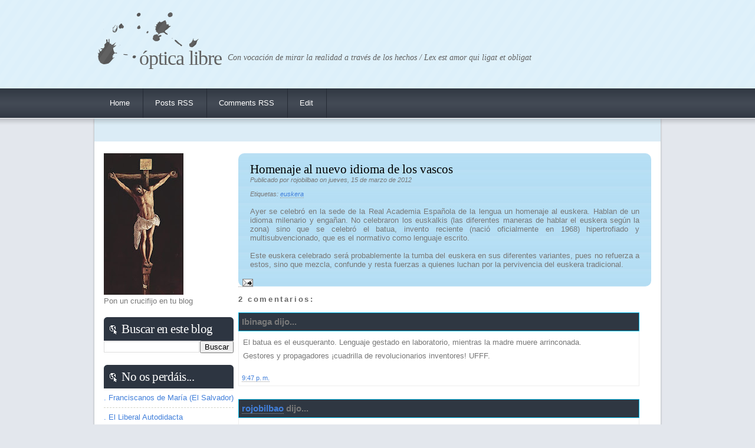

--- FILE ---
content_type: text/html; charset=UTF-8
request_url: http://opticalibre.blogspot.com/2012/03/homenaje-al-nuevo-idioma-de-los-vascos.html
body_size: 11990
content:
<!DOCTYPE html>
<html dir='ltr' xmlns='http://www.w3.org/1999/xhtml' xmlns:b='http://www.google.com/2005/gml/b' xmlns:data='http://www.google.com/2005/gml/data' xmlns:expr='http://www.google.com/2005/gml/expr'>
<head>
<link href='https://www.blogger.com/static/v1/widgets/2944754296-widget_css_bundle.css' rel='stylesheet' type='text/css'/>
<meta content='' name='keywords'/>
<meta content='' name='description'/>
<meta content='text/html; charset=utf-8' http-equiv='content-type'/>
<meta content='text/html; charset=UTF-8' http-equiv='Content-Type'/>
<meta content='blogger' name='generator'/>
<link href='http://opticalibre.blogspot.com/favicon.ico' rel='icon' type='image/x-icon'/>
<link href='http://opticalibre.blogspot.com/2012/03/homenaje-al-nuevo-idioma-de-los-vascos.html' rel='canonical'/>
<link rel="alternate" type="application/atom+xml" title="Óptica Libre - Atom" href="http://opticalibre.blogspot.com/feeds/posts/default" />
<link rel="alternate" type="application/rss+xml" title="Óptica Libre - RSS" href="http://opticalibre.blogspot.com/feeds/posts/default?alt=rss" />
<link rel="service.post" type="application/atom+xml" title="Óptica Libre - Atom" href="https://www.blogger.com/feeds/19258543/posts/default" />

<link rel="alternate" type="application/atom+xml" title="Óptica Libre - Atom" href="http://opticalibre.blogspot.com/feeds/6544912188575453819/comments/default" />
<!--Can't find substitution for tag [blog.ieCssRetrofitLinks]-->
<meta content='http://opticalibre.blogspot.com/2012/03/homenaje-al-nuevo-idioma-de-los-vascos.html' property='og:url'/>
<meta content='Homenaje al nuevo idioma de los vascos' property='og:title'/>
<meta content=' Ayer se celebró en la sede de la Real Academia Española de la lengua un homenaje al euskera. Hablan de un idioma milenario y engañan. No ce...' property='og:description'/>
<title>Homenaje al nuevo idioma de los vascos</title>
<link href='fav.ico' rel='shortcut icon' type='image/x-icon'/>
<style id='page-skin-1' type='text/css'><!--
/*
*************************************
Blogger Template Style
Name :     Exploitable
Description: A two-column, fixed-width design with dark color scheme.
Designer : TeknoMobi
URL 1:      http://www.teknomobi.net
URL 2:      http://www.bloggergallery.com/
Bloggerized Date : 05 September 2009
Original Template Style
Designer : Free CSS Templates
URL:       http://www.freecsstemplates.org
Licence : Creative Commons Attribution 2.5 License
Version    : 1.0
Released   : 27.03.2009
************************************ */
body {
margin: 0;
padding: 0;
background: #E3E7ED url(https://blogger.googleusercontent.com/img/b/R29vZ2xl/AVvXsEhVanT2uAzX7r30r8FcT3LXw_SmuvNGqh9lvlhZHkEFVmac7rKqhKOolYmBw5jqEbslwZKwvUQfPgXuwuV1l7Di2a45yQYPGZhB3cmUQZOZMgxf5tnyqSW9isYmQNjVFIBnBEl-/s1600/img01.gif) repeat-x left top;
font-family: Arial, Helvetica, sans-serif;
font-size: 13px;
color: #787878;
}
h1, h2, h3 {
margin: 0;
padding: 0;
font-family: Georgia, "Times New Roman", Times, serif;
font-weight: normal;
color: #F93D00;
}
h1 {
font-size: 2em;
}
h2 {
font-size: 1.6em;
}
h3 {
font-size: 1.6em;
}
p, ul, ol {
margin-top: 0;
line-height: 180%;
}
ul, ol {
}
a {
text-decoration: none;
border-bottom: 1px dotted #999999;
color: #417FDA;
}
a:hover {
}
#wrapper {
width: 968px;
margin: 0 auto;
padding: 0;
}
/* Header */
#header {
width: 968px;
height: 150px;
margin: 0 auto;
background: url(https://blogger.googleusercontent.com/img/b/R29vZ2xl/AVvXsEhN_0QGMDNa6eEGGG3mYbC4a7pSfSSuTa_Gv4nhEA2pCC9pcTGI6P3IeI342hIcsZNh9kX96UIrCiCpbdfEeqEYDUworI5wGeX4kd9IOG3NXE6mnrqBLXz0iO0f99vWPQPMY8eR/s1600/img02.gif) no-repeat left top;
}
/* Logo */
#logo {
float: left;
width: 968px;
height: 60px;
color: #616161;
}
#logo h1, #logo p {
margin: 0;
padding: 0;
}
#logo h1 {
float: left;
padding: 80px 0 0 80px;
letter-spacing: -1px;
text-transform: lowercase;
font-size: 2.6em;
}
#logo p {
float: left;
margin: 0;
padding: 90px 10px;
font: normal 14px Georgia, "Times New Roman", Times, serif;
font-style: italic;
}
#logo a {
border: none;
background: none;
text-decoration: none;
color: #616161;
}
/* Search */
#search {
float: right;
width: 230px;
padding: 0;
}
#search form {
height: 41px;
margin: 0;
padding: 70px 0 0 0px;
}
#search fieldset {
margin: 0;
padding: 0;
border: none;
}
#search-text {
width: 210px;
border: none;
text-transform: lowercase;
font: bold 1.2em Arial, Helvetica, sans-serif;
color: #FFFFFF;
}
#search-submit {
display: none;
}
/* Menu */
#menu {
width: 968px;
height: 50px;
margin: 0 auto;
padding: 0;
}
#menu ul {
margin: 0;
padding: 0;
padding-left: 10px;
list-style: none;
line-height: normal;
}
#menu li {
float: left;
height: 50px;
background: url(https://blogger.googleusercontent.com/img/b/R29vZ2xl/AVvXsEgn4d0TLEL1NKKHbFv_LEu1O0yMs04vXbOC3oOpA5CTJGXAhH5Wq2SCiiZhyphenhyphen8cGFAuS3F-SM8RlJ-kLpZXBDAonxetpiCxQLreZqvLuqwqKahCcOdZxd9g59tm5sc_vMzAnTnTR/s1600/img03.gif) no-repeat right top;
}
#menu a {
display: block;
margin-top: 10px;
margin-right: 3px;
padding: 7px 20px 7px 20px;
text-decoration: none;
font-family: Arial, Helvetica, sans-serif;
font-size: 13px;
color: #FFFFFF;
border: none;
}
#menu a:hover, #menu .current_page_item a {
}
#menu a:hover {
text-decoration: underline;
}
/* Page */
#page {
width: 968px;
margin: 0 auto;
background: url(https://blogger.googleusercontent.com/img/b/R29vZ2xl/AVvXsEi08de0xgI1VW6g1SXI-vK4lVNxZmvSCeXpGVntJFl3LN2Avz83R9ugPbP6lA8uScchxstveVBQEm7YQWBAPloFOBpUmh8pVNknEG6lTUDkUGGH1jB2b_esTJPNhHAg2WLPOfTx/s1600/img05.jpg) repeat-y left top;
}
#page-bgtop {
background: url(https://blogger.googleusercontent.com/img/b/R29vZ2xl/AVvXsEjA3uZ_gKNzxnOVmWrLx9Lu4SvLUC0ULzrFPdruDIE2s1mxSpMZjJ2qRrGiX3Zkgt-zQ_Wb5E9n_evLxTCofh3oSUin5noFESPJpx5KNMDafKjzNbNbLR0lulW6y7pEx55lIusr/s1600/img04.jpg) no-repeat left top;
}
#page-bgbtm {
background: url(https://blogger.googleusercontent.com/img/b/R29vZ2xl/AVvXsEgYxjlqEV66IchEP28dLJPHlEHK0gvOfawucoFb8_cuerOGhPp4W-gLR1ALM2OqxplEgU0LOhRA0d5g3SSXOanU_HFqmoiuSYUQefsA-KqKQF_KcBmFV7lzPxqsopOeEzvybxXh/s1600/img06.jpg) no-repeat left bottom;
}
/* Content */
#content {
float: right;
width: 700px;
padding: 30px 10px 10px 0;
}
.post {
margin-bottom: 8px;
background: url(https://blogger.googleusercontent.com/img/b/R29vZ2xl/AVvXsEhoxsIzCOfl-U4LCR0P_hsL_fqKEk37UL5TqJ6aEgq3hJiFGecQy91qMPzpVhqMXQobMde_3K_q1VtjfqkQlsROE8Irb9LhUl8QD4eIZLLDCSbeZ4or6uQ0iYDLjtfu_uBQ98id/s1600/img09.jpg) repeat-y left top;
-moz-border-radius: 10px;
-webkit-border-radius: 10px;
}
.post-bgtop {
background: url(https://blogger.googleusercontent.com/img/b/R29vZ2xl/AVvXsEjoE022rn0x1CJ1SLrNvGGVa5mqols7P6rawyvSTYob2crcRTLSp41FFymL41p14R6_Khi-e370MOwX4YkWMXziUfOuYSQbvx5aix-dAAbUDMSB7tezMn__uCVV966e8Omsyq-l/s1600/img08.jpg) no-repeat left top;
}
.post-bgbtm {
background: url(https://blogger.googleusercontent.com/img/b/R29vZ2xl/AVvXsEg2q9VUek4fmxMd6pdDw8iXRtuJRPhe0FMfu1vdO_ivxkVLBKBkN_kpBrCb788O2H1XYpk4DFJSTmX95TtDqMjzct67C5JYAAPV0nYxvMjSWvbuy9Olk65eKGOyZhVhyphenhyphen8bYxts0/s1600/img10.jpg) no-repeat left bottom;
}
.post .title {
padding-top: 15px;
padding-left: 20px;
color: #000000;
}
.post .title a {
color: #000000;
border: none;
}
.post .meta {
border-bottom: 1px dashed #B5DEF4;
padding-left: 20px;
padding-bottom: 5px;
text-align: left;
font-family: Arial, Helvetica, sans-serif;
font-size: 11px;
font-style: italic;
}
.post .entry {
padding: 10px 20px 15px 20px;
text-align: justify;
}
/* Sidebar */
#sidebar {
float: left;
width: 220px;
padding: 60px 0 0 20px;
color: #787878;
}
.sidebar ul {
margin: 0;
padding: 0;
list-style: none;
}
.sidebar li {
margin: 0;
padding: 0;
border-bottom: 1px dashed #D2D4C9;
line-height: 32px;
}
#sidebar h2 {
height: 32px;
padding: 8px 0 0 30px;
background: url(https://blogger.googleusercontent.com/img/b/R29vZ2xl/AVvXsEju0Dl0HnGDXRULoutHSlJ6bN18deftfybigsO-t2xFYN_ZYWGYZCYrHjdlPgwVpCC-HwRvUJ_yn7DP8dbLqltoyBCX4P-Mc1OpVd-io6203jDcJwe5T40um9CX-bkCK0V8P7MR/s1600/img11.gif) no-repeat left top;
letter-spacing: -.5px;
color: #FFFFFF;
}
#sidebar p {
padding-bottom: 20px;
text-align: justify;
}
#sidebar a {
color: #417FDA;
border: none;
}
#sidebar a:hover {
text-decoration: underline;
color: #787878;
}
.sidebar .widget {
margin-bottom: 20px
}
/* Calendar */
#calendar {
}
#calendar_wrap {
padding: 20px;
}
#calendar table {
width: 100%;
}
#calendar tbody td {
text-align: center;
}
#calendar #next {
text-align: right;
}
/* Footer */
#footer {
height: 50px;
margin: 0 auto;
padding: 0px 0 15px 0;
font-family: Arial, Helvetica, sans-serif;
color: #B2B2B2;
}
#footer p {
margin: 0;
line-height: normal;
font-size: 9px;
text-transform: uppercase;
text-align: center;
}
#footer a {
color: #3D444F;
}
/* Blogger Element				  				*/
#navbar{display:none; height:0; visibility:hidden;}
#comments h4 {
color:#666666;
font-weight:bold;
letter-spacing:0.2em;
line-height:1.4em;
margin:1em 0;
text-transform:none;
}
#comments-block {
line-height:1.6em;
margin:1em 0 1.5em;
}
#comments-block .comment-author {
background:#2F3742 none repeat scroll 0 0;
border:1px solid #03BCEC;
font-size:15px;
font-weight:bold;
margin-right:20px;
padding:5px;
}
#comments .blogger-comment-icon, .blogger-comment-icon {
background:#EEEEEE none repeat scroll 0 0;
border-color:#CCCCCC #CCCCCC #EEEEEE;
border-style:solid;
border-width:2px 1px 1px;
line-height:16px;
padding:5px;
}
#comments-block .comment-body {
border-left:1px solid #EEEEEE;
border-right:1px solid #EEEEEE;
margin-left:0;
margin-right:20px;
padding:7px;
}
#comments-block .comment-footer {
border-bottom:1px solid #EEEEEE;
border-left:1px solid #EEEEEE;
border-right:1px solid #EEEEEE;
font-size:11px;
line-height:1.4em;
margin:-0.25em 20px 2em 0;
padding:5px;
text-transform:none;
}
#comments-block .comment-body p {
margin:0 0 0.75em;
}
.deleted-comment {
color:gray;
font-style:italic;
}
#blog-pager-newer-link {
float:left;
}
#blog-pager-older-link {
float:right;
}
#blog-pager {
text-align:center;
}
/* -------------------------------- */

--></style>
<!--[if lt IE 7]> <div style='border: 1px solid #F7941D; background: #FEEFDA; text-align: center; clear: both; height: 75px; position: relative;'> <div style='position: absolute; right: 3px; top: 3px; font-family: courier new; font-weight: bold;'><a href='#' onclick='javascript:this.parentNode.parentNode.style.display="none"; return false;'><img src='http://www.ie6nomore.com/files/theme/ie6nomore-cornerx.jpg' style='border: none;' alt='Close this notice'/></a></div> <div style='width: 640px; margin: 0 auto; text-align: left; padding: 0; overflow: hidden; color: black;'> <div style='width: 75px; float: left;'><img src='http://www.ie6nomore.com/files/theme/ie6nomore-warning.jpg' alt='Warning!'/></div> <div style='width: 275px; float: left; font-family: Arial, sans-serif;'> <div style='font-size: 14px; font-weight: bold; margin-top: 12px;'>You are using an outdated browser</div> <div style='font-size: 12px; margin-top: 6px; line-height: 12px;'>For a better experience using this site, please upgrade to a modern web browser.</div> </div> <div style='width: 75px; float: left;'><a href='http://www.firefox.com' target='_blank'><img src='http://www.ie6nomore.com/files/theme/ie6nomore-firefox.jpg' style='border: none;' alt='Get Firefox 3.5'/></a></div> <div style='width: 75px; float: left;'><a href='http://www.browserforthebetter.com/download.html' target='_blank'><img src='http://www.ie6nomore.com/files/theme/ie6nomore-ie8.jpg' style='border: none;' alt='Get Internet Explorer 8'/></a></div> <div style='width: 73px; float: left;'><a href='http://www.apple.com/safari/download/' target='_blank'><img src='http://www.ie6nomore.com/files/theme/ie6nomore-safari.jpg' style='border: none;' alt='Get Safari 4'/></a></div> <div style='float: left;'><a href='http://www.google.com/chrome' target='_blank'><img src='http://www.ie6nomore.com/files/theme/ie6nomore-chrome.jpg' style='border: none;' alt='Get Google Chrome'/></a></div> </div> </div> <![endif]-->
<link href='https://www.blogger.com/dyn-css/authorization.css?targetBlogID=19258543&amp;zx=fd0d1e50-996d-4f63-b0ba-6cf18f234cd1' media='none' onload='if(media!=&#39;all&#39;)media=&#39;all&#39;' rel='stylesheet'/><noscript><link href='https://www.blogger.com/dyn-css/authorization.css?targetBlogID=19258543&amp;zx=fd0d1e50-996d-4f63-b0ba-6cf18f234cd1' rel='stylesheet'/></noscript>
<meta name='google-adsense-platform-account' content='ca-host-pub-1556223355139109'/>
<meta name='google-adsense-platform-domain' content='blogspot.com'/>

</head>
<body>
<div class='navbar section' id='navbar'><div class='widget Navbar' data-version='1' id='Navbar1'><script type="text/javascript">
    function setAttributeOnload(object, attribute, val) {
      if(window.addEventListener) {
        window.addEventListener('load',
          function(){ object[attribute] = val; }, false);
      } else {
        window.attachEvent('onload', function(){ object[attribute] = val; });
      }
    }
  </script>
<div id="navbar-iframe-container"></div>
<script type="text/javascript" src="https://apis.google.com/js/platform.js"></script>
<script type="text/javascript">
      gapi.load("gapi.iframes:gapi.iframes.style.bubble", function() {
        if (gapi.iframes && gapi.iframes.getContext) {
          gapi.iframes.getContext().openChild({
              url: 'https://www.blogger.com/navbar/19258543?po\x3d6544912188575453819\x26origin\x3dhttp://opticalibre.blogspot.com',
              where: document.getElementById("navbar-iframe-container"),
              id: "navbar-iframe"
          });
        }
      });
    </script><script type="text/javascript">
(function() {
var script = document.createElement('script');
script.type = 'text/javascript';
script.src = '//pagead2.googlesyndication.com/pagead/js/google_top_exp.js';
var head = document.getElementsByTagName('head')[0];
if (head) {
head.appendChild(script);
}})();
</script>
</div></div>
<div id='wrapper'>
<div id='header'>
<div class='header section' id='logo'><div class='widget Header' data-version='1' id='Header1'>
<h1><a href='http://opticalibre.blogspot.com/'>Óptica Libre</a></h1>
<p>Con vocación de mirar la realidad a través de los hechos / Lex est amor qui ligat et obligat</p>
</div></div>
</div>
<!-- end #header -->
<div id='menu'>
<ul>
<li class='current_page_item'><a alt='home' href='http://opticalibre.blogspot.com/' title='Home'>Home</a></li>
<li><a href='http://opticalibre.blogspot.com/feeds/posts/default' title='Posts RSS'>Posts RSS</a></li>
<li><a href='http://opticalibre.blogspot.com/feeds/comments/default' title='Comments RSS'>Comments RSS</a></li>
<li><a href='#' title='Edit this link'>Edit</a></li>
</ul>
</div>
<!-- end #menu -->
<div id='page'>
<div id='page-bgtop'>
<div id='page-bgbtm'>
<div id='content'>
<div class='post'>
<div class='post-bgtop'>
<div class='post-bgbtm'>
<div class='min section' id='content'><div class='widget Blog' data-version='1' id='Blog1'>
<div class='blog-posts hfeed'>
<!--Can't find substitution for tag [defaultAdStart]-->
<div class='post hentry uncustomized-post-template'>
<a name='6544912188575453819'></a>
<h2 class='title'>
<a href='http://opticalibre.blogspot.com/2012/03/homenaje-al-nuevo-idioma-de-los-vascos.html'>Homenaje al nuevo idioma de los vascos</a>
</h2>
<div class='meta'>
<div class='post-header-line-1'></div>
<div class='post-footer-line post-footer-line-1'>
<span class='post-author vcard'>
Publicado por
<span class='fn'>rojobilbao</span>
</span>
<span class='post-timestamp'>on jueves, 15 de marzo de 2012</span>
<span class='comments'>
</span>
</div>
<div class='post-footer-line post-footer-line-2'>
<br/><span class='post-labels'>
Etiquetas:
<a href='http://opticalibre.blogspot.com/search/label/euskera' rel='tag'>euskera</a>
</span>
</div></div>
<div class='post-header-line-1'></div>
<div class='entry'>
<div style="text-align: justify;">
Ayer se celebró en la sede de la Real Academia Española de la lengua un homenaje al euskera. Hablan de un idioma milenario y engañan. No celebraron los euskalkis (las diferentes maneras de hablar el euskera según la zona) sino que se celebró el batua, invento reciente (nació oficialmente en 1968) hipertrofiado y multisubvencionado, que es el normativo como lenguaje escrito.</div>
<div style="text-align: justify;">
<br /></div>
<div style="text-align: justify;">
Este euskera celebrado será probablemente la tumba del euskera en sus diferentes variantes, pues no refuerza a estos, sino que mezcla, confunde y resta fuerzas a quienes luchan por la pervivencia del euskera tradicional.</div>
<div style='clear: both;'></div>
</div>
<div class='post-footer'>
<div class='post-footer-line post-footer-line-1'>
<span class='reaction-buttons'>
</span>
<span class='star-ratings'>
</span>
<span class='post-backlinks post-comment-link'>
</span>
<span class='post-icons'>
<span class='item-action'>
<a href='https://www.blogger.com/email-post/19258543/6544912188575453819' title='Enviar entrada por correo electrónico'>
<img alt='' class='icon-action' height='13' src='http://www.blogger.com/img/icon18_email.gif' width='18'/>
</a>
</span>
<span class='item-control blog-admin pid-1606707992'>
<a href='https://www.blogger.com/post-edit.g?blogID=19258543&postID=6544912188575453819&from=pencil' title='Editar entrada'>
<img alt='' class='icon-action' height='18' src='https://resources.blogblog.com/img/icon18_edit_allbkg.gif' width='18'/>
</a>
</span>
</span>
</div>
<div class='post-footer-line post-footer-line-3'>
<span class='post-location'>
</span>
</div>
</div>
</div>
<div class='comments' id='comments'>
<a name='comments'></a>
<h4>
2
comentarios:
        
</h4>
<dl id='comments-block'>
<dt class='comment-author' id='comment-author'>
<a name='c2323444080428103958'></a>
Ibinaga
dijo...
</dt>
<dd class='comment-body'>
<p>El batua es el eusqueranto. Lenguaje gestado en laboratorio, mientras la madre muere arrinconada.<br />Gestores y propagadores &#161;cuadrilla de revolucionarios inventores! UFFF.</p>
</dd>
<dd class='comment-footer'>
<span class='comment-timestamp'>
<a href='http://opticalibre.blogspot.com/2012/03/homenaje-al-nuevo-idioma-de-los-vascos.html?showComment=1331930879464#c2323444080428103958' title='comment permalink'>
9:47 p.&#8239;m.
</a>
<span class='item-control blog-admin pid-2056002104'>
<a class='comment-delete' href='https://www.blogger.com/comment/delete/19258543/2323444080428103958' title='Eliminar comentario'>
<img src='https://resources.blogblog.com/img/icon_delete13.gif'/>
</a>
</span>
</span>
</dd>
<dt class='comment-author' id='comment-author'>
<a name='c649576978346668444'></a>
<a href='https://www.blogger.com/profile/13811619449363477476' rel='nofollow'>rojobilbao</a>
dijo...
</dt>
<dd class='comment-body'>
<p>Lenguaje gestado en laboratorio, al igual que el amonal con que se fabricaban las bombas. De hecho juraría que era en el mismo laboratorio.</p>
</dd>
<dd class='comment-footer'>
<span class='comment-timestamp'>
<a href='http://opticalibre.blogspot.com/2012/03/homenaje-al-nuevo-idioma-de-los-vascos.html?showComment=1331934155101#c649576978346668444' title='comment permalink'>
10:42 p.&#8239;m.
</a>
<span class='item-control blog-admin pid-1606707992'>
<a class='comment-delete' href='https://www.blogger.com/comment/delete/19258543/649576978346668444' title='Eliminar comentario'>
<img src='https://resources.blogblog.com/img/icon_delete13.gif'/>
</a>
</span>
</span>
</dd>
</dl>
<p class='comment-footer'>
<a href='https://www.blogger.com/comment/fullpage/post/19258543/6544912188575453819' onclick='javascript:window.open(this.href, "bloggerPopup", "toolbar=0,location=0,statusbar=1,menubar=0,scrollbars=yes,width=640,height=500"); return false;'>Publicar un comentario</a>
</p>
<div id='backlinks-container'>
<div id='Blog1_backlinks-container'>
</div>
</div>
</div>
<!--Can't find substitution for tag [adEnd]-->
</div>
<div class='blog-pager' id='blog-pager'>
<span id='blog-pager-newer-link'>
<a class='blog-pager-newer-link' href='http://opticalibre.blogspot.com/2012/03/primarias-republicanas-2012.html' id='Blog1_blog-pager-newer-link' title='Entrada más reciente'>Entrada más reciente</a>
</span>
<span id='blog-pager-older-link'>
<a class='blog-pager-older-link' href='http://opticalibre.blogspot.com/2012/03/abraham-isaac-y-el-escandalo.html' id='Blog1_blog-pager-older-link' title='Entrada antigua'>Entrada antigua</a>
</span>
<a class='home-link' href='http://opticalibre.blogspot.com/'>Inicio</a>
</div>
<div class='clear'></div>
</div></div>
</div>
</div>
</div>
<div style='clear: both;'></div>
</div>
<!-- end #content -->
<!-- start #sidebar -->
<div class='sidebar section' id='sidebar'><div class='widget Image' data-version='1' id='Image1'>
<div class='widget-content'>
<img alt='' height='240' id='Image1_img' src='https://blogger.googleusercontent.com/img/b/R29vZ2xl/AVvXsEiIn_zxMv3lARhxIYrQJgVUMTk0FbJpHfI0xprjdeftdOUW5la0u4qbCHI7XqnNgZOgGLTg3foWIpVoQaKAm92NiZ0_qYX4DeIQgFmYeagBdAORsk0-MYYi8KRR63h28PSHJVRs/s240/Cristo_de_Zurbar%C3%A1n.jpg' width='135'/>
<br/>
<span class='caption'>Pon un crucifijo en tu blog</span>
</div>
<div class='clear'></div>
</div><div class='widget BlogSearch' data-version='1' id='BlogSearch1'>
<h2 class='title'>Buscar en este blog</h2>
<div class='widget-content'>
<div id='BlogSearch1_form'>
<form action='http://opticalibre.blogspot.com/search' class='gsc-search-box' target='_top'>
<table cellpadding='0' cellspacing='0' class='gsc-search-box'>
<tbody>
<tr>
<td class='gsc-input'>
<input autocomplete='off' class='gsc-input' name='q' size='10' title='search' type='text' value=''/>
</td>
<td class='gsc-search-button'>
<input class='gsc-search-button' title='search' type='submit' value='Buscar'/>
</td>
</tr>
</tbody>
</table>
</form>
</div>
</div>
<div class='clear'></div>
</div><div class='widget LinkList' data-version='1' id='LinkList1'>
<h2>No os perdáis...</h2>
<div class='widget-content'>
<ul>
<li><a href='http://www.frmaria.es/'>. Franciscanos de María (El Salvador)</a></li>
<li><a href='http://liberalautodidacta.blogspot.com/'>. El Liberal Autodidacta</a></li>
<li><a href='http://www.religionenlibertad.com/blog.asp?idautor=57'>. Apolinar</a></li>
<li><a href='http://www.outono.net/elentir/'>. Contando estrellas</a></li>
<li><a href='http://www.religionenlibertad.com/blog.asp?idautor=111'>. El confeti monetario</a></li>
<li><a href='http://gzanotti.blogspot.com/'>. Filosofía para mí</a></li>
</ul>
<div class='clear'></div>
</div>
</div><div class='widget BlogArchive' data-version='1' id='BlogArchive1'>
<h2>Blog Archive</h2>
<div class='widget-content'>
<div id='ArchiveList'>
<div id='BlogArchive1_ArchiveList'>
<ul class='hierarchy'>
<li class='archivedate expanded'>
<a class='toggle' href='javascript:void(0)'>
<span class='zippy toggle-open'>

        &#9660;&#160;
      
</span>
</a>
<a class='post-count-link' href='http://opticalibre.blogspot.com/2012/'>
2012
</a>
<span class='post-count' dir='ltr'>(52)</span>
<ul class='hierarchy'>
<li class='archivedate collapsed'>
<a class='post-count-link' href='http://opticalibre.blogspot.com/2012/10/'>
octubre 2012
</a>
<span class='post-count' dir='ltr'>(3)</span>
</li>
</ul>
<ul class='hierarchy'>
<li class='archivedate collapsed'>
<a class='post-count-link' href='http://opticalibre.blogspot.com/2012/09/'>
septiembre 2012
</a>
<span class='post-count' dir='ltr'>(4)</span>
</li>
</ul>
<ul class='hierarchy'>
<li class='archivedate collapsed'>
<a class='post-count-link' href='http://opticalibre.blogspot.com/2012/08/'>
agosto 2012
</a>
<span class='post-count' dir='ltr'>(4)</span>
</li>
</ul>
<ul class='hierarchy'>
<li class='archivedate collapsed'>
<a class='post-count-link' href='http://opticalibre.blogspot.com/2012/07/'>
julio 2012
</a>
<span class='post-count' dir='ltr'>(2)</span>
</li>
</ul>
<ul class='hierarchy'>
<li class='archivedate collapsed'>
<a class='post-count-link' href='http://opticalibre.blogspot.com/2012/06/'>
junio 2012
</a>
<span class='post-count' dir='ltr'>(3)</span>
</li>
</ul>
<ul class='hierarchy'>
<li class='archivedate collapsed'>
<a class='post-count-link' href='http://opticalibre.blogspot.com/2012/05/'>
mayo 2012
</a>
<span class='post-count' dir='ltr'>(6)</span>
</li>
</ul>
<ul class='hierarchy'>
<li class='archivedate collapsed'>
<a class='post-count-link' href='http://opticalibre.blogspot.com/2012/04/'>
abril 2012
</a>
<span class='post-count' dir='ltr'>(6)</span>
</li>
</ul>
<ul class='hierarchy'>
<li class='archivedate expanded'>
<a class='post-count-link' href='http://opticalibre.blogspot.com/2012/03/'>
marzo 2012
</a>
<span class='post-count' dir='ltr'>(6)</span>
</li>
</ul>
<ul class='hierarchy'>
<li class='archivedate collapsed'>
<a class='post-count-link' href='http://opticalibre.blogspot.com/2012/02/'>
febrero 2012
</a>
<span class='post-count' dir='ltr'>(8)</span>
</li>
</ul>
<ul class='hierarchy'>
<li class='archivedate collapsed'>
<a class='post-count-link' href='http://opticalibre.blogspot.com/2012/01/'>
enero 2012
</a>
<span class='post-count' dir='ltr'>(10)</span>
</li>
</ul>
</li>
</ul>
<ul class='hierarchy'>
<li class='archivedate collapsed'>
<a class='toggle' href='javascript:void(0)'>
<span class='zippy'>

        &#9658;&#160;
      
</span>
</a>
<a class='post-count-link' href='http://opticalibre.blogspot.com/2011/'>
2011
</a>
<span class='post-count' dir='ltr'>(130)</span>
<ul class='hierarchy'>
<li class='archivedate collapsed'>
<a class='post-count-link' href='http://opticalibre.blogspot.com/2011/12/'>
diciembre 2011
</a>
<span class='post-count' dir='ltr'>(9)</span>
</li>
</ul>
<ul class='hierarchy'>
<li class='archivedate collapsed'>
<a class='post-count-link' href='http://opticalibre.blogspot.com/2011/11/'>
noviembre 2011
</a>
<span class='post-count' dir='ltr'>(10)</span>
</li>
</ul>
<ul class='hierarchy'>
<li class='archivedate collapsed'>
<a class='post-count-link' href='http://opticalibre.blogspot.com/2011/10/'>
octubre 2011
</a>
<span class='post-count' dir='ltr'>(9)</span>
</li>
</ul>
<ul class='hierarchy'>
<li class='archivedate collapsed'>
<a class='post-count-link' href='http://opticalibre.blogspot.com/2011/09/'>
septiembre 2011
</a>
<span class='post-count' dir='ltr'>(18)</span>
</li>
</ul>
<ul class='hierarchy'>
<li class='archivedate collapsed'>
<a class='post-count-link' href='http://opticalibre.blogspot.com/2011/08/'>
agosto 2011
</a>
<span class='post-count' dir='ltr'>(7)</span>
</li>
</ul>
<ul class='hierarchy'>
<li class='archivedate collapsed'>
<a class='post-count-link' href='http://opticalibre.blogspot.com/2011/07/'>
julio 2011
</a>
<span class='post-count' dir='ltr'>(9)</span>
</li>
</ul>
<ul class='hierarchy'>
<li class='archivedate collapsed'>
<a class='post-count-link' href='http://opticalibre.blogspot.com/2011/06/'>
junio 2011
</a>
<span class='post-count' dir='ltr'>(11)</span>
</li>
</ul>
<ul class='hierarchy'>
<li class='archivedate collapsed'>
<a class='post-count-link' href='http://opticalibre.blogspot.com/2011/05/'>
mayo 2011
</a>
<span class='post-count' dir='ltr'>(10)</span>
</li>
</ul>
<ul class='hierarchy'>
<li class='archivedate collapsed'>
<a class='post-count-link' href='http://opticalibre.blogspot.com/2011/04/'>
abril 2011
</a>
<span class='post-count' dir='ltr'>(11)</span>
</li>
</ul>
<ul class='hierarchy'>
<li class='archivedate collapsed'>
<a class='post-count-link' href='http://opticalibre.blogspot.com/2011/03/'>
marzo 2011
</a>
<span class='post-count' dir='ltr'>(15)</span>
</li>
</ul>
<ul class='hierarchy'>
<li class='archivedate collapsed'>
<a class='post-count-link' href='http://opticalibre.blogspot.com/2011/02/'>
febrero 2011
</a>
<span class='post-count' dir='ltr'>(11)</span>
</li>
</ul>
<ul class='hierarchy'>
<li class='archivedate collapsed'>
<a class='post-count-link' href='http://opticalibre.blogspot.com/2011/01/'>
enero 2011
</a>
<span class='post-count' dir='ltr'>(10)</span>
</li>
</ul>
</li>
</ul>
<ul class='hierarchy'>
<li class='archivedate collapsed'>
<a class='toggle' href='javascript:void(0)'>
<span class='zippy'>

        &#9658;&#160;
      
</span>
</a>
<a class='post-count-link' href='http://opticalibre.blogspot.com/2010/'>
2010
</a>
<span class='post-count' dir='ltr'>(114)</span>
<ul class='hierarchy'>
<li class='archivedate collapsed'>
<a class='post-count-link' href='http://opticalibre.blogspot.com/2010/12/'>
diciembre 2010
</a>
<span class='post-count' dir='ltr'>(12)</span>
</li>
</ul>
<ul class='hierarchy'>
<li class='archivedate collapsed'>
<a class='post-count-link' href='http://opticalibre.blogspot.com/2010/11/'>
noviembre 2010
</a>
<span class='post-count' dir='ltr'>(12)</span>
</li>
</ul>
<ul class='hierarchy'>
<li class='archivedate collapsed'>
<a class='post-count-link' href='http://opticalibre.blogspot.com/2010/10/'>
octubre 2010
</a>
<span class='post-count' dir='ltr'>(17)</span>
</li>
</ul>
<ul class='hierarchy'>
<li class='archivedate collapsed'>
<a class='post-count-link' href='http://opticalibre.blogspot.com/2010/09/'>
septiembre 2010
</a>
<span class='post-count' dir='ltr'>(11)</span>
</li>
</ul>
<ul class='hierarchy'>
<li class='archivedate collapsed'>
<a class='post-count-link' href='http://opticalibre.blogspot.com/2010/08/'>
agosto 2010
</a>
<span class='post-count' dir='ltr'>(8)</span>
</li>
</ul>
<ul class='hierarchy'>
<li class='archivedate collapsed'>
<a class='post-count-link' href='http://opticalibre.blogspot.com/2010/07/'>
julio 2010
</a>
<span class='post-count' dir='ltr'>(7)</span>
</li>
</ul>
<ul class='hierarchy'>
<li class='archivedate collapsed'>
<a class='post-count-link' href='http://opticalibre.blogspot.com/2010/06/'>
junio 2010
</a>
<span class='post-count' dir='ltr'>(7)</span>
</li>
</ul>
<ul class='hierarchy'>
<li class='archivedate collapsed'>
<a class='post-count-link' href='http://opticalibre.blogspot.com/2010/05/'>
mayo 2010
</a>
<span class='post-count' dir='ltr'>(6)</span>
</li>
</ul>
<ul class='hierarchy'>
<li class='archivedate collapsed'>
<a class='post-count-link' href='http://opticalibre.blogspot.com/2010/04/'>
abril 2010
</a>
<span class='post-count' dir='ltr'>(5)</span>
</li>
</ul>
<ul class='hierarchy'>
<li class='archivedate collapsed'>
<a class='post-count-link' href='http://opticalibre.blogspot.com/2010/03/'>
marzo 2010
</a>
<span class='post-count' dir='ltr'>(10)</span>
</li>
</ul>
<ul class='hierarchy'>
<li class='archivedate collapsed'>
<a class='post-count-link' href='http://opticalibre.blogspot.com/2010/02/'>
febrero 2010
</a>
<span class='post-count' dir='ltr'>(7)</span>
</li>
</ul>
<ul class='hierarchy'>
<li class='archivedate collapsed'>
<a class='post-count-link' href='http://opticalibre.blogspot.com/2010/01/'>
enero 2010
</a>
<span class='post-count' dir='ltr'>(12)</span>
</li>
</ul>
</li>
</ul>
<ul class='hierarchy'>
<li class='archivedate collapsed'>
<a class='toggle' href='javascript:void(0)'>
<span class='zippy'>

        &#9658;&#160;
      
</span>
</a>
<a class='post-count-link' href='http://opticalibre.blogspot.com/2009/'>
2009
</a>
<span class='post-count' dir='ltr'>(169)</span>
<ul class='hierarchy'>
<li class='archivedate collapsed'>
<a class='post-count-link' href='http://opticalibre.blogspot.com/2009/12/'>
diciembre 2009
</a>
<span class='post-count' dir='ltr'>(17)</span>
</li>
</ul>
<ul class='hierarchy'>
<li class='archivedate collapsed'>
<a class='post-count-link' href='http://opticalibre.blogspot.com/2009/11/'>
noviembre 2009
</a>
<span class='post-count' dir='ltr'>(19)</span>
</li>
</ul>
<ul class='hierarchy'>
<li class='archivedate collapsed'>
<a class='post-count-link' href='http://opticalibre.blogspot.com/2009/10/'>
octubre 2009
</a>
<span class='post-count' dir='ltr'>(20)</span>
</li>
</ul>
<ul class='hierarchy'>
<li class='archivedate collapsed'>
<a class='post-count-link' href='http://opticalibre.blogspot.com/2009/09/'>
septiembre 2009
</a>
<span class='post-count' dir='ltr'>(21)</span>
</li>
</ul>
<ul class='hierarchy'>
<li class='archivedate collapsed'>
<a class='post-count-link' href='http://opticalibre.blogspot.com/2009/08/'>
agosto 2009
</a>
<span class='post-count' dir='ltr'>(8)</span>
</li>
</ul>
<ul class='hierarchy'>
<li class='archivedate collapsed'>
<a class='post-count-link' href='http://opticalibre.blogspot.com/2009/07/'>
julio 2009
</a>
<span class='post-count' dir='ltr'>(9)</span>
</li>
</ul>
<ul class='hierarchy'>
<li class='archivedate collapsed'>
<a class='post-count-link' href='http://opticalibre.blogspot.com/2009/06/'>
junio 2009
</a>
<span class='post-count' dir='ltr'>(10)</span>
</li>
</ul>
<ul class='hierarchy'>
<li class='archivedate collapsed'>
<a class='post-count-link' href='http://opticalibre.blogspot.com/2009/05/'>
mayo 2009
</a>
<span class='post-count' dir='ltr'>(11)</span>
</li>
</ul>
<ul class='hierarchy'>
<li class='archivedate collapsed'>
<a class='post-count-link' href='http://opticalibre.blogspot.com/2009/04/'>
abril 2009
</a>
<span class='post-count' dir='ltr'>(12)</span>
</li>
</ul>
<ul class='hierarchy'>
<li class='archivedate collapsed'>
<a class='post-count-link' href='http://opticalibre.blogspot.com/2009/03/'>
marzo 2009
</a>
<span class='post-count' dir='ltr'>(20)</span>
</li>
</ul>
<ul class='hierarchy'>
<li class='archivedate collapsed'>
<a class='post-count-link' href='http://opticalibre.blogspot.com/2009/02/'>
febrero 2009
</a>
<span class='post-count' dir='ltr'>(5)</span>
</li>
</ul>
<ul class='hierarchy'>
<li class='archivedate collapsed'>
<a class='post-count-link' href='http://opticalibre.blogspot.com/2009/01/'>
enero 2009
</a>
<span class='post-count' dir='ltr'>(17)</span>
</li>
</ul>
</li>
</ul>
<ul class='hierarchy'>
<li class='archivedate collapsed'>
<a class='toggle' href='javascript:void(0)'>
<span class='zippy'>

        &#9658;&#160;
      
</span>
</a>
<a class='post-count-link' href='http://opticalibre.blogspot.com/2008/'>
2008
</a>
<span class='post-count' dir='ltr'>(187)</span>
<ul class='hierarchy'>
<li class='archivedate collapsed'>
<a class='post-count-link' href='http://opticalibre.blogspot.com/2008/12/'>
diciembre 2008
</a>
<span class='post-count' dir='ltr'>(10)</span>
</li>
</ul>
<ul class='hierarchy'>
<li class='archivedate collapsed'>
<a class='post-count-link' href='http://opticalibre.blogspot.com/2008/11/'>
noviembre 2008
</a>
<span class='post-count' dir='ltr'>(8)</span>
</li>
</ul>
<ul class='hierarchy'>
<li class='archivedate collapsed'>
<a class='post-count-link' href='http://opticalibre.blogspot.com/2008/10/'>
octubre 2008
</a>
<span class='post-count' dir='ltr'>(12)</span>
</li>
</ul>
<ul class='hierarchy'>
<li class='archivedate collapsed'>
<a class='post-count-link' href='http://opticalibre.blogspot.com/2008/09/'>
septiembre 2008
</a>
<span class='post-count' dir='ltr'>(7)</span>
</li>
</ul>
<ul class='hierarchy'>
<li class='archivedate collapsed'>
<a class='post-count-link' href='http://opticalibre.blogspot.com/2008/08/'>
agosto 2008
</a>
<span class='post-count' dir='ltr'>(7)</span>
</li>
</ul>
<ul class='hierarchy'>
<li class='archivedate collapsed'>
<a class='post-count-link' href='http://opticalibre.blogspot.com/2008/07/'>
julio 2008
</a>
<span class='post-count' dir='ltr'>(10)</span>
</li>
</ul>
<ul class='hierarchy'>
<li class='archivedate collapsed'>
<a class='post-count-link' href='http://opticalibre.blogspot.com/2008/06/'>
junio 2008
</a>
<span class='post-count' dir='ltr'>(11)</span>
</li>
</ul>
<ul class='hierarchy'>
<li class='archivedate collapsed'>
<a class='post-count-link' href='http://opticalibre.blogspot.com/2008/05/'>
mayo 2008
</a>
<span class='post-count' dir='ltr'>(18)</span>
</li>
</ul>
<ul class='hierarchy'>
<li class='archivedate collapsed'>
<a class='post-count-link' href='http://opticalibre.blogspot.com/2008/04/'>
abril 2008
</a>
<span class='post-count' dir='ltr'>(23)</span>
</li>
</ul>
<ul class='hierarchy'>
<li class='archivedate collapsed'>
<a class='post-count-link' href='http://opticalibre.blogspot.com/2008/03/'>
marzo 2008
</a>
<span class='post-count' dir='ltr'>(26)</span>
</li>
</ul>
<ul class='hierarchy'>
<li class='archivedate collapsed'>
<a class='post-count-link' href='http://opticalibre.blogspot.com/2008/02/'>
febrero 2008
</a>
<span class='post-count' dir='ltr'>(28)</span>
</li>
</ul>
<ul class='hierarchy'>
<li class='archivedate collapsed'>
<a class='post-count-link' href='http://opticalibre.blogspot.com/2008/01/'>
enero 2008
</a>
<span class='post-count' dir='ltr'>(27)</span>
</li>
</ul>
</li>
</ul>
<ul class='hierarchy'>
<li class='archivedate collapsed'>
<a class='toggle' href='javascript:void(0)'>
<span class='zippy'>

        &#9658;&#160;
      
</span>
</a>
<a class='post-count-link' href='http://opticalibre.blogspot.com/2007/'>
2007
</a>
<span class='post-count' dir='ltr'>(269)</span>
<ul class='hierarchy'>
<li class='archivedate collapsed'>
<a class='post-count-link' href='http://opticalibre.blogspot.com/2007/12/'>
diciembre 2007
</a>
<span class='post-count' dir='ltr'>(25)</span>
</li>
</ul>
<ul class='hierarchy'>
<li class='archivedate collapsed'>
<a class='post-count-link' href='http://opticalibre.blogspot.com/2007/11/'>
noviembre 2007
</a>
<span class='post-count' dir='ltr'>(19)</span>
</li>
</ul>
<ul class='hierarchy'>
<li class='archivedate collapsed'>
<a class='post-count-link' href='http://opticalibre.blogspot.com/2007/10/'>
octubre 2007
</a>
<span class='post-count' dir='ltr'>(22)</span>
</li>
</ul>
<ul class='hierarchy'>
<li class='archivedate collapsed'>
<a class='post-count-link' href='http://opticalibre.blogspot.com/2007/09/'>
septiembre 2007
</a>
<span class='post-count' dir='ltr'>(26)</span>
</li>
</ul>
<ul class='hierarchy'>
<li class='archivedate collapsed'>
<a class='post-count-link' href='http://opticalibre.blogspot.com/2007/08/'>
agosto 2007
</a>
<span class='post-count' dir='ltr'>(20)</span>
</li>
</ul>
<ul class='hierarchy'>
<li class='archivedate collapsed'>
<a class='post-count-link' href='http://opticalibre.blogspot.com/2007/07/'>
julio 2007
</a>
<span class='post-count' dir='ltr'>(28)</span>
</li>
</ul>
<ul class='hierarchy'>
<li class='archivedate collapsed'>
<a class='post-count-link' href='http://opticalibre.blogspot.com/2007/06/'>
junio 2007
</a>
<span class='post-count' dir='ltr'>(22)</span>
</li>
</ul>
<ul class='hierarchy'>
<li class='archivedate collapsed'>
<a class='post-count-link' href='http://opticalibre.blogspot.com/2007/05/'>
mayo 2007
</a>
<span class='post-count' dir='ltr'>(23)</span>
</li>
</ul>
<ul class='hierarchy'>
<li class='archivedate collapsed'>
<a class='post-count-link' href='http://opticalibre.blogspot.com/2007/04/'>
abril 2007
</a>
<span class='post-count' dir='ltr'>(19)</span>
</li>
</ul>
<ul class='hierarchy'>
<li class='archivedate collapsed'>
<a class='post-count-link' href='http://opticalibre.blogspot.com/2007/03/'>
marzo 2007
</a>
<span class='post-count' dir='ltr'>(22)</span>
</li>
</ul>
<ul class='hierarchy'>
<li class='archivedate collapsed'>
<a class='post-count-link' href='http://opticalibre.blogspot.com/2007/02/'>
febrero 2007
</a>
<span class='post-count' dir='ltr'>(20)</span>
</li>
</ul>
<ul class='hierarchy'>
<li class='archivedate collapsed'>
<a class='post-count-link' href='http://opticalibre.blogspot.com/2007/01/'>
enero 2007
</a>
<span class='post-count' dir='ltr'>(23)</span>
</li>
</ul>
</li>
</ul>
<ul class='hierarchy'>
<li class='archivedate collapsed'>
<a class='toggle' href='javascript:void(0)'>
<span class='zippy'>

        &#9658;&#160;
      
</span>
</a>
<a class='post-count-link' href='http://opticalibre.blogspot.com/2006/'>
2006
</a>
<span class='post-count' dir='ltr'>(383)</span>
<ul class='hierarchy'>
<li class='archivedate collapsed'>
<a class='post-count-link' href='http://opticalibre.blogspot.com/2006/12/'>
diciembre 2006
</a>
<span class='post-count' dir='ltr'>(19)</span>
</li>
</ul>
<ul class='hierarchy'>
<li class='archivedate collapsed'>
<a class='post-count-link' href='http://opticalibre.blogspot.com/2006/11/'>
noviembre 2006
</a>
<span class='post-count' dir='ltr'>(21)</span>
</li>
</ul>
<ul class='hierarchy'>
<li class='archivedate collapsed'>
<a class='post-count-link' href='http://opticalibre.blogspot.com/2006/10/'>
octubre 2006
</a>
<span class='post-count' dir='ltr'>(27)</span>
</li>
</ul>
<ul class='hierarchy'>
<li class='archivedate collapsed'>
<a class='post-count-link' href='http://opticalibre.blogspot.com/2006/09/'>
septiembre 2006
</a>
<span class='post-count' dir='ltr'>(30)</span>
</li>
</ul>
<ul class='hierarchy'>
<li class='archivedate collapsed'>
<a class='post-count-link' href='http://opticalibre.blogspot.com/2006/08/'>
agosto 2006
</a>
<span class='post-count' dir='ltr'>(24)</span>
</li>
</ul>
<ul class='hierarchy'>
<li class='archivedate collapsed'>
<a class='post-count-link' href='http://opticalibre.blogspot.com/2006/07/'>
julio 2006
</a>
<span class='post-count' dir='ltr'>(34)</span>
</li>
</ul>
<ul class='hierarchy'>
<li class='archivedate collapsed'>
<a class='post-count-link' href='http://opticalibre.blogspot.com/2006/06/'>
junio 2006
</a>
<span class='post-count' dir='ltr'>(39)</span>
</li>
</ul>
<ul class='hierarchy'>
<li class='archivedate collapsed'>
<a class='post-count-link' href='http://opticalibre.blogspot.com/2006/05/'>
mayo 2006
</a>
<span class='post-count' dir='ltr'>(35)</span>
</li>
</ul>
<ul class='hierarchy'>
<li class='archivedate collapsed'>
<a class='post-count-link' href='http://opticalibre.blogspot.com/2006/04/'>
abril 2006
</a>
<span class='post-count' dir='ltr'>(35)</span>
</li>
</ul>
<ul class='hierarchy'>
<li class='archivedate collapsed'>
<a class='post-count-link' href='http://opticalibre.blogspot.com/2006/03/'>
marzo 2006
</a>
<span class='post-count' dir='ltr'>(47)</span>
</li>
</ul>
<ul class='hierarchy'>
<li class='archivedate collapsed'>
<a class='post-count-link' href='http://opticalibre.blogspot.com/2006/02/'>
febrero 2006
</a>
<span class='post-count' dir='ltr'>(48)</span>
</li>
</ul>
<ul class='hierarchy'>
<li class='archivedate collapsed'>
<a class='post-count-link' href='http://opticalibre.blogspot.com/2006/01/'>
enero 2006
</a>
<span class='post-count' dir='ltr'>(24)</span>
</li>
</ul>
</li>
</ul>
<ul class='hierarchy'>
<li class='archivedate collapsed'>
<a class='toggle' href='javascript:void(0)'>
<span class='zippy'>

        &#9658;&#160;
      
</span>
</a>
<a class='post-count-link' href='http://opticalibre.blogspot.com/2005/'>
2005
</a>
<span class='post-count' dir='ltr'>(7)</span>
<ul class='hierarchy'>
<li class='archivedate collapsed'>
<a class='post-count-link' href='http://opticalibre.blogspot.com/2005/12/'>
diciembre 2005
</a>
<span class='post-count' dir='ltr'>(3)</span>
</li>
</ul>
<ul class='hierarchy'>
<li class='archivedate collapsed'>
<a class='post-count-link' href='http://opticalibre.blogspot.com/2005/11/'>
noviembre 2005
</a>
<span class='post-count' dir='ltr'>(4)</span>
</li>
</ul>
</li>
</ul>
</div>
</div>
<div class='clear'></div>
</div>
</div><div class='widget Label' data-version='1' id='Label1'>
<h2>Labels</h2>
<div class='widget-content list-label-widget-content'>
<ul>
<li>
<a dir='ltr' href='http://opticalibre.blogspot.com/search/label/ETA'>ETA</a>
<span dir='ltr'>(41)</span>
</li>
<li>
<a dir='ltr' href='http://opticalibre.blogspot.com/search/label/EpC'>EpC</a>
<span dir='ltr'>(13)</span>
</li>
<li>
<a dir='ltr' href='http://opticalibre.blogspot.com/search/label/Espa%C3%B1a'>España</a>
<span dir='ltr'>(15)</span>
</li>
<li>
<a dir='ltr' href='http://opticalibre.blogspot.com/search/label/Estado'>Estado</a>
<span dir='ltr'>(13)</span>
</li>
<li>
<a dir='ltr' href='http://opticalibre.blogspot.com/search/label/Euskadi'>Euskadi</a>
<span dir='ltr'>(22)</span>
</li>
<li>
<a dir='ltr' href='http://opticalibre.blogspot.com/search/label/Iglesia'>Iglesia</a>
<span dir='ltr'>(132)</span>
</li>
<li>
<a dir='ltr' href='http://opticalibre.blogspot.com/search/label/Islam'>Islam</a>
<span dir='ltr'>(27)</span>
</li>
<li>
<a dir='ltr' href='http://opticalibre.blogspot.com/search/label/Israel'>Israel</a>
<span dir='ltr'>(24)</span>
</li>
<li>
<a dir='ltr' href='http://opticalibre.blogspot.com/search/label/Libertad'>Libertad</a>
<span dir='ltr'>(11)</span>
</li>
<li>
<a dir='ltr' href='http://opticalibre.blogspot.com/search/label/PNV'>PNV</a>
<span dir='ltr'>(33)</span>
</li>
<li>
<a dir='ltr' href='http://opticalibre.blogspot.com/search/label/PP'>PP</a>
<span dir='ltr'>(30)</span>
</li>
<li>
<a dir='ltr' href='http://opticalibre.blogspot.com/search/label/PSOE'>PSOE</a>
<span dir='ltr'>(38)</span>
</li>
<li>
<a dir='ltr' href='http://opticalibre.blogspot.com/search/label/Taiwan'>Taiwan</a>
<span dir='ltr'>(6)</span>
</li>
<li>
<a dir='ltr' href='http://opticalibre.blogspot.com/search/label/USA'>USA</a>
<span dir='ltr'>(13)</span>
</li>
<li>
<a dir='ltr' href='http://opticalibre.blogspot.com/search/label/aborto'>aborto</a>
<span dir='ltr'>(55)</span>
</li>
<li>
<a dir='ltr' href='http://opticalibre.blogspot.com/search/label/cope'>cope</a>
<span dir='ltr'>(8)</span>
</li>
<li>
<a dir='ltr' href='http://opticalibre.blogspot.com/search/label/crisis'>crisis</a>
<span dir='ltr'>(9)</span>
</li>
<li>
<a dir='ltr' href='http://opticalibre.blogspot.com/search/label/democracia'>democracia</a>
<span dir='ltr'>(10)</span>
</li>
<li>
<a dir='ltr' href='http://opticalibre.blogspot.com/search/label/econom%C3%ADa'>economía</a>
<span dir='ltr'>(9)</span>
</li>
<li>
<a dir='ltr' href='http://opticalibre.blogspot.com/search/label/educaci%C3%B3n'>educación</a>
<span dir='ltr'>(9)</span>
</li>
<li>
<a dir='ltr' href='http://opticalibre.blogspot.com/search/label/impuestos'>impuestos</a>
<span dir='ltr'>(6)</span>
</li>
<li>
<a dir='ltr' href='http://opticalibre.blogspot.com/search/label/laicismo'>laicismo</a>
<span dir='ltr'>(16)</span>
</li>
<li>
<a dir='ltr' href='http://opticalibre.blogspot.com/search/label/liberalismo'>liberalismo</a>
<span dir='ltr'>(30)</span>
</li>
<li>
<a dir='ltr' href='http://opticalibre.blogspot.com/search/label/libre%20mercado'>libre mercado</a>
<span dir='ltr'>(6)</span>
</li>
<li>
<a dir='ltr' href='http://opticalibre.blogspot.com/search/label/nacionalismo'>nacionalismo</a>
<span dir='ltr'>(24)</span>
</li>
<li>
<a dir='ltr' href='http://opticalibre.blogspot.com/search/label/politica'>politica</a>
<span dir='ltr'>(9)</span>
</li>
<li>
<a dir='ltr' href='http://opticalibre.blogspot.com/search/label/progres%C3%ADa'>progresía</a>
<span dir='ltr'>(36)</span>
</li>
<li>
<a dir='ltr' href='http://opticalibre.blogspot.com/search/label/religi%C3%B3n'>religión</a>
<span dir='ltr'>(20)</span>
</li>
<li>
<a dir='ltr' href='http://opticalibre.blogspot.com/search/label/uni%C3%B3n%20europea'>unión europea</a>
<span dir='ltr'>(7)</span>
</li>
</ul>
<div class='clear'></div>
</div>
</div><div class='widget LinkList' data-version='1' id='LinkList2'>
<h2>Agregado a...</h2>
<div class='widget-content'>
<ul>
<li><a href='http://www.redliberal.com/'>Red liberal</a></li>
<li><a href='http://www.catolicos-on-line.org/'>Católicos on line</a></li>
<li><a href='http://circuloliberal.blogspot.com/'>Círculo liberal</a></li>
<li><a href='http://bloguerosconelpapa.blogspot.com/'>Blogueros con el Papa</a></li>
</ul>
<div class='clear'></div>
</div>
</div><div class='widget Text' data-version='1' id='Text1'>
<h2 class='title'>Autores</h2>
<div class='widget-content'>
<p align="justify">Este blog nació por deseo de su dueño, <a href="http://www.blogger.com/profile/01753151064128694976">Luis de Amézaga</a>. Él lo desarrolló y me invitó a participar. El mucho trabajo y las responsabilidades le "obligaron" a desengancharse del blog. Desde entonces lo gestiono yo. Deseando estoy que pueda volver a hacerse cargo de su criatura, la cual me consta la ve crecer con cariño.</p><p align="justify">Rojobilbao</p>
</div>
<div class='clear'></div>
</div><div class='widget HTML' data-version='1' id='HTML1'>
<h2 class='title'>Santo del día</h2>
<div class='widget-content'>
<iframe scrolling="no" width="130" frameborder="0" src="http://pagina-del-dia.euroresidentes.es/santo-del-dia/gadget-santo-del-dia.php" height="135"></iframe>
</div>
<div class='clear'></div>
</div><div class='widget HTML' data-version='1' id='HTML2'>
<h2 class='title'>visitantes</h2>
<div class='widget-content'>
<script type="text/javascript" src="http://feedjit.com/serve/?vv=955&amp;tft=3&amp;dd=0&amp;wid=3fb9aa25a41b1abb&amp;pid=0&amp;proid=0&amp;bc=5C636B&amp;tc=FFFFFF&amp;brd1=336699&amp;lnk=B5CDE6&amp;hc=291429&amp;hfc=464E52&amp;btn=1E2224&amp;ww=200&amp;wne=10&amp;wh=Live+Traffic+Feed&amp;hl=0&amp;hlnks=0&amp;hfce=0&amp;srefs=0&amp;hbars=0"></script><noscript><a href="http://feedjit.com/">Feedjit Live Blog Stats</a></noscript>
</div>
<div class='clear'></div>
</div></div>
<!-- end #sidebar -->
<div style='clear: both;'></div>
</div>
</div>
</div>
<!-- end #page -->
<div id='footer'>
<p>Copyright (c) 2009 <a href='http://opticalibre.blogspot.com/'>Óptica Libre</a>. All rights reserved. Design by <a href='http://www.freecsstemplates.org/'>Free CSS Templates</a> Bloggerized by <a href='http://www.teknomobi.net' rel='canonical' title='TeknoMobi'>TeknoMobi</a>.</p>
</div>
<!-- end #footer -->
</div>

<script type="text/javascript" src="https://www.blogger.com/static/v1/widgets/2028843038-widgets.js"></script>
<script type='text/javascript'>
window['__wavt'] = 'AOuZoY5rvChvDNaNJ26gNW_O29byK7LfsQ:1769360770226';_WidgetManager._Init('//www.blogger.com/rearrange?blogID\x3d19258543','//opticalibre.blogspot.com/2012/03/homenaje-al-nuevo-idioma-de-los-vascos.html','19258543');
_WidgetManager._SetDataContext([{'name': 'blog', 'data': {'blogId': '19258543', 'title': '\xd3ptica Libre', 'url': 'http://opticalibre.blogspot.com/2012/03/homenaje-al-nuevo-idioma-de-los-vascos.html', 'canonicalUrl': 'http://opticalibre.blogspot.com/2012/03/homenaje-al-nuevo-idioma-de-los-vascos.html', 'homepageUrl': 'http://opticalibre.blogspot.com/', 'searchUrl': 'http://opticalibre.blogspot.com/search', 'canonicalHomepageUrl': 'http://opticalibre.blogspot.com/', 'blogspotFaviconUrl': 'http://opticalibre.blogspot.com/favicon.ico', 'bloggerUrl': 'https://www.blogger.com', 'hasCustomDomain': false, 'httpsEnabled': true, 'enabledCommentProfileImages': false, 'gPlusViewType': 'FILTERED_POSTMOD', 'adultContent': false, 'analyticsAccountNumber': '', 'encoding': 'UTF-8', 'locale': 'es-ES', 'localeUnderscoreDelimited': 'es', 'languageDirection': 'ltr', 'isPrivate': false, 'isMobile': false, 'isMobileRequest': false, 'mobileClass': '', 'isPrivateBlog': false, 'isDynamicViewsAvailable': true, 'feedLinks': '\x3clink rel\x3d\x22alternate\x22 type\x3d\x22application/atom+xml\x22 title\x3d\x22\xd3ptica Libre - Atom\x22 href\x3d\x22http://opticalibre.blogspot.com/feeds/posts/default\x22 /\x3e\n\x3clink rel\x3d\x22alternate\x22 type\x3d\x22application/rss+xml\x22 title\x3d\x22\xd3ptica Libre - RSS\x22 href\x3d\x22http://opticalibre.blogspot.com/feeds/posts/default?alt\x3drss\x22 /\x3e\n\x3clink rel\x3d\x22service.post\x22 type\x3d\x22application/atom+xml\x22 title\x3d\x22\xd3ptica Libre - Atom\x22 href\x3d\x22https://www.blogger.com/feeds/19258543/posts/default\x22 /\x3e\n\n\x3clink rel\x3d\x22alternate\x22 type\x3d\x22application/atom+xml\x22 title\x3d\x22\xd3ptica Libre - Atom\x22 href\x3d\x22http://opticalibre.blogspot.com/feeds/6544912188575453819/comments/default\x22 /\x3e\n', 'meTag': '', 'adsenseHostId': 'ca-host-pub-1556223355139109', 'adsenseHasAds': false, 'adsenseAutoAds': false, 'boqCommentIframeForm': true, 'loginRedirectParam': '', 'view': '', 'dynamicViewsCommentsSrc': '//www.blogblog.com/dynamicviews/4224c15c4e7c9321/js/comments.js', 'dynamicViewsScriptSrc': '//www.blogblog.com/dynamicviews/6e0d22adcfa5abea', 'plusOneApiSrc': 'https://apis.google.com/js/platform.js', 'disableGComments': true, 'interstitialAccepted': false, 'sharing': {'platforms': [{'name': 'Obtener enlace', 'key': 'link', 'shareMessage': 'Obtener enlace', 'target': ''}, {'name': 'Facebook', 'key': 'facebook', 'shareMessage': 'Compartir en Facebook', 'target': 'facebook'}, {'name': 'Escribe un blog', 'key': 'blogThis', 'shareMessage': 'Escribe un blog', 'target': 'blog'}, {'name': 'X', 'key': 'twitter', 'shareMessage': 'Compartir en X', 'target': 'twitter'}, {'name': 'Pinterest', 'key': 'pinterest', 'shareMessage': 'Compartir en Pinterest', 'target': 'pinterest'}, {'name': 'Correo electr\xf3nico', 'key': 'email', 'shareMessage': 'Correo electr\xf3nico', 'target': 'email'}], 'disableGooglePlus': true, 'googlePlusShareButtonWidth': 0, 'googlePlusBootstrap': '\x3cscript type\x3d\x22text/javascript\x22\x3ewindow.___gcfg \x3d {\x27lang\x27: \x27es\x27};\x3c/script\x3e'}, 'hasCustomJumpLinkMessage': false, 'jumpLinkMessage': 'Leer m\xe1s', 'pageType': 'item', 'postId': '6544912188575453819', 'pageName': 'Homenaje al nuevo idioma de los vascos', 'pageTitle': '\xd3ptica Libre: Homenaje al nuevo idioma de los vascos'}}, {'name': 'features', 'data': {}}, {'name': 'messages', 'data': {'edit': 'Editar', 'linkCopiedToClipboard': 'El enlace se ha copiado en el Portapapeles.', 'ok': 'Aceptar', 'postLink': 'Enlace de la entrada'}}, {'name': 'template', 'data': {'name': 'custom', 'localizedName': 'Personalizado', 'isResponsive': false, 'isAlternateRendering': false, 'isCustom': true}}, {'name': 'view', 'data': {'classic': {'name': 'classic', 'url': '?view\x3dclassic'}, 'flipcard': {'name': 'flipcard', 'url': '?view\x3dflipcard'}, 'magazine': {'name': 'magazine', 'url': '?view\x3dmagazine'}, 'mosaic': {'name': 'mosaic', 'url': '?view\x3dmosaic'}, 'sidebar': {'name': 'sidebar', 'url': '?view\x3dsidebar'}, 'snapshot': {'name': 'snapshot', 'url': '?view\x3dsnapshot'}, 'timeslide': {'name': 'timeslide', 'url': '?view\x3dtimeslide'}, 'isMobile': false, 'title': 'Homenaje al nuevo idioma de los vascos', 'description': ' Ayer se celebr\xf3 en la sede de la Real Academia Espa\xf1ola de la lengua un homenaje al euskera. Hablan de un idioma milenario y enga\xf1an. No ce...', 'url': 'http://opticalibre.blogspot.com/2012/03/homenaje-al-nuevo-idioma-de-los-vascos.html', 'type': 'item', 'isSingleItem': true, 'isMultipleItems': false, 'isError': false, 'isPage': false, 'isPost': true, 'isHomepage': false, 'isArchive': false, 'isLabelSearch': false, 'postId': 6544912188575453819}}]);
_WidgetManager._RegisterWidget('_NavbarView', new _WidgetInfo('Navbar1', 'navbar', document.getElementById('Navbar1'), {}, 'displayModeFull'));
_WidgetManager._RegisterWidget('_HeaderView', new _WidgetInfo('Header1', 'logo', document.getElementById('Header1'), {}, 'displayModeFull'));
_WidgetManager._RegisterWidget('_BlogView', new _WidgetInfo('Blog1', 'content', document.getElementById('Blog1'), {'cmtInteractionsEnabled': false, 'lightboxEnabled': true, 'lightboxModuleUrl': 'https://www.blogger.com/static/v1/jsbin/498020680-lbx__es.js', 'lightboxCssUrl': 'https://www.blogger.com/static/v1/v-css/828616780-lightbox_bundle.css'}, 'displayModeFull'));
_WidgetManager._RegisterWidget('_ImageView', new _WidgetInfo('Image1', 'sidebar', document.getElementById('Image1'), {'resize': false}, 'displayModeFull'));
_WidgetManager._RegisterWidget('_BlogSearchView', new _WidgetInfo('BlogSearch1', 'sidebar', document.getElementById('BlogSearch1'), {}, 'displayModeFull'));
_WidgetManager._RegisterWidget('_LinkListView', new _WidgetInfo('LinkList1', 'sidebar', document.getElementById('LinkList1'), {}, 'displayModeFull'));
_WidgetManager._RegisterWidget('_BlogArchiveView', new _WidgetInfo('BlogArchive1', 'sidebar', document.getElementById('BlogArchive1'), {'languageDirection': 'ltr', 'loadingMessage': 'Cargando\x26hellip;'}, 'displayModeFull'));
_WidgetManager._RegisterWidget('_LabelView', new _WidgetInfo('Label1', 'sidebar', document.getElementById('Label1'), {}, 'displayModeFull'));
_WidgetManager._RegisterWidget('_LinkListView', new _WidgetInfo('LinkList2', 'sidebar', document.getElementById('LinkList2'), {}, 'displayModeFull'));
_WidgetManager._RegisterWidget('_TextView', new _WidgetInfo('Text1', 'sidebar', document.getElementById('Text1'), {}, 'displayModeFull'));
_WidgetManager._RegisterWidget('_HTMLView', new _WidgetInfo('HTML1', 'sidebar', document.getElementById('HTML1'), {}, 'displayModeFull'));
_WidgetManager._RegisterWidget('_HTMLView', new _WidgetInfo('HTML2', 'sidebar', document.getElementById('HTML2'), {}, 'displayModeFull'));
</script>
</body>
</html>

--- FILE ---
content_type: text/html; charset=UTF-8
request_url: http://pagina-del-dia.euroresidentes.es/santo-del-dia/gadget-santo-del-dia.php
body_size: 1040
content:
<!DOCTYPE html PUBLIC "-//W3C//DTD XHTML 1.0 Transitional//EN" "http://www.w3.org/TR/xhtml1/DTD/xhtml1-transitional.dtd">
<html xmlns="http://www.w3.org/1999/xhtml">
<head>
<meta http-equiv="Content-Type" content="text/html; charset=utf-8" />
<meta name="viewport" content="width=device-width, initial-scale=1">
<title>Gadget Santo del d&iacute;a</title>
<style type="text/css">
<!--
body{
background-color:#FFFFFF;
}
table {
	background-repeat:no-repeat;
}


.Estilo1 {
	color: #FFFFFF;
	font-size: 11px;
	font-weight: bold;
	font-family:"Trebuchet MS";
}
.Estilo2 {

	background-color: #C7DDE9;
}

.Estilo4 {
	color: #333333;
	font-family:Arial, Helvetica, sans-serif;
	font-size:12px;	
}

.Estilo3{
	color: #006699;
	font-family:"Trebuchet MS";
	font-size:11px;
}
-->
</style>
</head>

<body>
<table width="115" border="0" align="center" cellpadding="2" background="img_gadget/azul.png">
<tr><td width="30" align="center" valign="middle">&nbsp;</td>
  <td width="71" height="37" align="center" valign="middle"><span class="Estilo1"><a href="//pagina-del-dia.euroresidentes.es/santo-del-dia/gadget-santo.php" rel="nofollow" target="_blank" class="Estilo1">Santoral</a> d&iacute;a 25 de Enero</span></td></tr><tr>
  <td height="50" colspan="2" align="center" valign="middle" class="Estilo2">
  <a href="http://www.euroresidentes.com/significado-nombre/e/elvira.htm" target="_blank" class="Estilo4">Elvira</a></td></tr><tr><td height="15" colspan="2" align="center" valign="middle"><a href="https://www.euroresidentes.com/significado-nombre/nombres.htm" rel="nofollow" target="_blank" class="Estilo3">Nombres</a></td></tr></table>

<script type="text/javascript">
var gaJsHost = (("https:" == document.location.protocol) ? "https://ssl." : "http://www.");
document.write(unescape("%3Cscript src='" + gaJsHost + "google-analytics.com/ga.js' type='text/javascript'%3E%3C/script%3E"));
</script>
<script type="text/javascript">
try {
var pageTracker = _gat._getTracker("UA-262510-13");
pageTracker._trackPageview();
} catch(err) {}</script>
 
</body>
</html>
